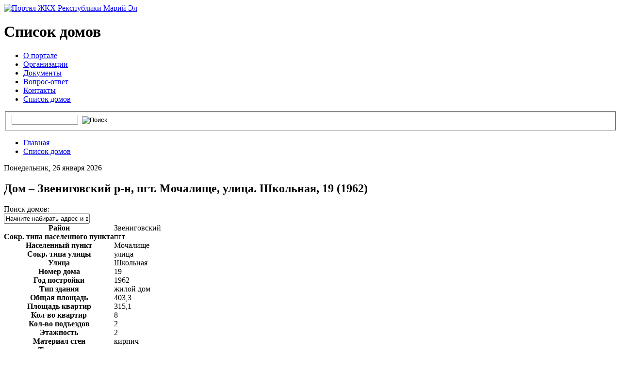

--- FILE ---
content_type: text/html; charset=windows-1251
request_url: https://www.12jkh.ru/buildings/%C7%E2%E5%ED%E8%E3%EE%E2%F1%EA%E8%E9/%CC%EE%F7%E0%EB%E8%F9%E5/%D8%EA%EE%EB%FC%ED%E0%FF/19%20%281962%29
body_size: 7987
content:
<!DOCTYPE html PUBLIC "-//W3C//DTD XHTML 1.0 Strict//EN" "http://www.w3.org/TR/xhtml1/DTD/xhtml1-strict.dtd">
<html xmlns="http://www.w3.org/1999/xhtml">
<head>
	<title>Дом &ndash; Звениговский р-н, пгт. Мочалище, улица. Школьная, 19 (1962) &mdash; Портал ЖКХ Республики Марий Эл</title>
	<meta http-equiv="Content-Type" content="text/html; charset=windows-1251" />
<meta name="robots" content="index, follow" />
<meta name="keywords" content="ЖКХ, дома, список домов" />
<meta name="description" content="Список домов в Марий Эл" />
<link href="/bitrix/cache/css/s1/portal_jkh/kernel_main/kernel_main.css?16437027195560" type="text/css"  rel="stylesheet" />
<link href="/bitrix/cache/css/s1/portal_jkh/page_8690a019ed80b32b1e79be9f55380a48/page_8690a019ed80b32b1e79be9f55380a48.css?16437028051360" type="text/css"  rel="stylesheet" />
<link href="/bitrix/cache/css/s1/portal_jkh/template_da02d7c46417cde1c19b8690d8d29d23/template_da02d7c46417cde1c19b8690d8d29d23.css?164370271921149" type="text/css"  data-template-style="true"  rel="stylesheet" />
<script type="text/javascript">if(!window.BX)window.BX={message:function(mess){if(typeof mess=='object') for(var i in mess) BX.message[i]=mess[i]; return true;}};</script>
<script type="text/javascript">(window.BX||top.BX).message({'JS_CORE_LOADING':'Загрузка...','JS_CORE_NO_DATA':'- Нет данных -','JS_CORE_WINDOW_CLOSE':'Закрыть','JS_CORE_WINDOW_EXPAND':'Развернуть','JS_CORE_WINDOW_NARROW':'Свернуть в окно','JS_CORE_WINDOW_SAVE':'Сохранить','JS_CORE_WINDOW_CANCEL':'Отменить','JS_CORE_H':'ч','JS_CORE_M':'м','JS_CORE_S':'с','JSADM_AI_HIDE_EXTRA':'Скрыть лишние','JSADM_AI_ALL_NOTIF':'Показать все','JSADM_AUTH_REQ':'Требуется авторизация!','JS_CORE_WINDOW_AUTH':'Войти','JS_CORE_IMAGE_FULL':'Полный размер'});</script>
<script type="text/javascript">(window.BX||top.BX).message({'LANGUAGE_ID':'ru','FORMAT_DATE':'DD.MM.YYYY','FORMAT_DATETIME':'DD.MM.YYYY HH:MI:SS','COOKIE_PREFIX':'JKH_PORTAL','SERVER_TZ_OFFSET':'10800','SITE_ID':'s1','USER_ID':'','SERVER_TIME':'1769377381','USER_TZ_OFFSET':'0','USER_TZ_AUTO':'Y','bitrix_sessid':'3628e04e02942de9ab05be06d913f5ac'});</script>


<script type="text/javascript" src="/bitrix/cache/js/s1/portal_jkh/kernel_main/kernel_main.js?1643718450294653"></script>
<script type="text/javascript">BX.setJSList(['/bitrix/js/main/core/core.js?161819810497612','/bitrix/js/main/core/core_ajax.js?161819810435278','/bitrix/js/main/json/json2.min.js?16181981043467','/bitrix/js/main/core/core_ls.js?161819810410330','/bitrix/js/main/session.js?16181981043170','/bitrix/js/main/core/core_fx.js?161819810416537','/bitrix/js/main/core/core_window.js?161819810496525','/bitrix/js/main/utils.js?161819810430972','/bitrix/components/bitrix/search.title/script.js?16181981049472','/bitrix/templates/portal_jkh/components/bitrix/search.form/flat/bitrix/search.suggest.input/.default/script.js?161819810215721','/bitrix/templates/portal_jkh/components/citrus/organisation.feedback/.default/script.js?1618198102934']); </script>
<script type="text/javascript">BX.setCSSList(['/bitrix/js/main/core/css/core.css?16181981045336','/bitrix/components/citrus/buildings.search/templates/.default/style.css?1618198104724','/bitrix/templates/portal_jkh/components/citrus/buildings/old_buildings/bitrix/news.detail/house/style.css?1618198102218','/bitrix/components/bitrix/search.title/templates/.default/style.css?16181981042108','/bitrix/templates/portal_jkh/components/bitrix/search.form/flat/bitrix/search.suggest.input/.default/style.css?1618198102501','/bitrix/templates/portal_jkh/components/citrus/organisation.feedback/.default/style.css?1618198102298','/bitrix/templates/portal_jkh/styles.css?16181981011313','/bitrix/templates/portal_jkh/template_styles.css?161819810115192']); </script>
<script type="text/javascript" src="/bitrix/js/main/jquery/jquery-1.8.3.min.js?161819810493636"></script>




<script type="text/javascript" src="/bitrix/cache/js/s1/portal_jkh/template_14115e8358b90f189c120ec46fbc7726/template_14115e8358b90f189c120ec46fbc7726.js?164370271926722"></script>
<script type="text/javascript">
bxSession.Expand(1440, '3628e04e02942de9ab05be06d913f5ac', false, 'ad794b9bf9ef6578f880dd5b5c7b0f65');
</script>
<script type="text/javascript">var _ba = _ba || []; _ba.push(["aid", "e5b1407d15dfc4a83251601880517e07"]); _ba.push(["host", "www.12jkh.ru"]); (function() {var ba = document.createElement("script"); ba.type = "text/javascript"; ba.async = true;ba.src = (document.location.protocol == "https:" ? "https://" : "http://") + "bitrix.info/ba.js";var s = document.getElementsByTagName("script")[0];s.parentNode.insertBefore(ba, s);})();</script>


	<meta name="google-site-verification" content="j8mHlx_h-WULd1s-GOAd-e3Us25QmppXElW4dA0AUZ0" />
</head>

<body>
<div class="body-wrapper">


<div class="page-width header-outter"><div id="header">
	<div class="placeholder">
		<a href="/" class="logo" title="На главную страницу"><img src="/bitrix/templates/portal_jkh/images/logo.png" alt="Портал ЖКХ Рекспублики Марий Эл" width="279" height="65" /></a>
		<h1>Список домов</h1>
		<div class="header-menu"><ul>
	<li class="first"><a href="/about/">О портале</a></li>
	<li><a href="/org/">Организации</a></li>
	<li><a href="/documents/">Документы</a></li>
	<li><a href="/faq/">Вопрос-ответ</a></li>
	<li><a href="/about/contacts.php">Контакты</a></li>
	<li class="active"><a href="/buildings/">Список домов</a></li>
</ul>
		</div>
		<div class="header-search" id="header-search"><form action="/search/index.php"><fieldset>
	<input type="text" name="q" value="" size="15" maxlength="50" class="text" id="header-search-input" autocomplete="off" />&nbsp;
	
	<input type="image" alt="Поиск" title="Поиск" class="image" src="/bitrix/templates/portal_jkh/images/btn-find.gif" />
</fieldset></form>
<script>
	BX.ready(function(){
		new JCTitleSearch({
			'AJAX_PAGE' : '/buildings/%C7%E2%E5%ED%E8%E3%EE%E2%F1%EA%E8%E9/%CC%EE%F7%E0%EB%E8%F9%E5/%D8%EA%EE%EB%FC%ED%E0%FF/19%20%281962%29',
			'CONTAINER_ID': 'header-search',
			'INPUT_ID': 'header-search-input',
			'MIN_QUERY_LEN': 2
		});
	});
</script>
</div>
		<div class="breadcrumbs"><ul><li><a href="/" title="Главная">Главная</a></li><li><a href="/buildings/" title="Список домов">Список домов</a></li></ul>		</div>
		<div class="header-text">Понедельник,&nbsp;26&nbsp;января&nbsp;2026</div>
		<div class="top-fill"></div>
	</div>
</div></div>

<div class="page-width">
<div id="colmask">
    <div id="colmid">
        <div id="colright">
            <div id="col1wrap">
                <div id="col1pad"><div id="col1">
<h2 class="page-title">Дом &ndash; Звениговский р-н, пгт. Мочалище, улица. Школьная, 19 (1962)</h2>
<div class="buildings-search-container">
	<div class="buildings-search-field-container">
		<label for="buildings-search-field">Поиск домов:</label>
		<br />
		<input id="buildings-search-field" class="hint" type="text" value="Начните набирать адрес и выберите из списка" />
	</div>

	<div id="buildings-search-result">
	</div>
</div>
<script type="text/javascript">
$(document).ready(function() {
//	$("#buildings-search-field").bind("change keyup", function() {
	$("#buildings-search-field").bind("keyup", function() {
		$("#buildings-search-result").load(
			'/bitrix/components/citrus/buildings.search/search.php',
			{
				IBLOCK_ID: '20'
				,REGION_PROP: 'region'
				,SETTLEMENT_PROP: 'settlement'
				,SETTLEMENT_ABBR_PROP: 'settlement_type_abbr'
				,STREET_ABBR_PROP: 'street_type_abbr'
				,STREET_PROP: 'street'
				,HOUSE_PROP: 'house_num'
				,BODY_PROP: 'body_num'
				,CONSTRUCTION_PROP: 'construction_num'
				,YEAR_PROP: 'year'
				,SETTLEMENT_URL: '/buildings/#REGION#/#SETTLEMENT#/'
				,STREET_URL: '/buildings/#REGION#/#SETTLEMENT#/#STREET#/'
				,search: this.value
			}
		);
	});

	$("#buildings-search-field").bind("blur", function() {
		if (this.value.length <= 0)
		{
			$(this).addClass('hint');
			this.value = 'Начните набирать адрес и выберите из списка';
		}
	});
	$("#buildings-search-field").bind("focus", function() {
		$(this).removeClass('hint');
		if (this.value == 'Начните набирать адрес и выберите из списка')
			this.value = '';
	});
});
</script>


<div class="content-detail">
									<div style="clear:both"></div>
	<div class="content-properties">
			<table class="data-table house-properties-table" cellspacing="0" cellpadding="0"><tr><th>Район</th>
			<td class="prop-value-region">Звениговский</td>
			</tr>
		<tr><th>Сокр. типа населенного пункта</th>
			<td class="prop-value-settlement_type_abbr">пгт</td>
			</tr>
		<tr><th>Населенный пункт</th>
			<td class="prop-value-settlement">Мочалище</td>
			</tr>
		<tr><th>Сокр. типа улицы</th>
			<td class="prop-value-street_type_abbr">улица</td>
			</tr>
		<tr><th>Улица</th>
			<td class="prop-value-street">Школьная</td>
			</tr>
		<tr><th>Номер дома</th>
			<td class="prop-value-house_num">19</td>
			</tr>
		<tr><th>Год постройки</th>
			<td class="prop-value-year">1962</td>
			</tr>
		<tr><th>Тип здания</th>
			<td class="prop-value-building_type">жилой дом</td>
			</tr>
		<tr><th>Общая площадь</th>
			<td class="prop-value-full_area">403,3</td>
			</tr>
		<tr><th>Площадь квартир</th>
			<td class="prop-value-flat_area">315,1</td>
			</tr>
		<tr><th>Кол-во квартир</th>
			<td class="prop-value-flat_count">8</td>
			</tr>
		<tr><th>Кол-во подъездов</th>
			<td class="prop-value-entrance_count">2</td>
			</tr>
		<tr><th>Этажность</th>
			<td class="prop-value-floor_count">2</td>
			</tr>
		<tr><th>Материал стен</th>
			<td class="prop-value-wall_material">кирпич</td>
			</tr>
		<tr><th>Тип кровли</th>
			<td class="prop-value-roof_type">скатная</td>
			</tr>
					</table>
		</div></div>

<p><br /><br /><a href="/buildings/Звениговский/Мочалище/Школьная/">Назад к списку домов</a></p>
                </div></div>
            </div>
            <div id="col2" class="sidebar">
	
<div class="navigation">
	<h3><a href="/">Организации ЖКХ</a></h3>
	<div class="navigation-list">
	<ul>
<li class="first"><a href="/regions/yoshkar-ola/">Йошкар-Ола</a></li><li><a href="/regions/volzhsk/">Волжск</a></li><li><a href="/regions/kozmodemyansk/">Козьмодемьянск</a></li><li><a href="/regions/gornomariyskiy-rayon/">Горномарийский район</a></li><li><a href="/regions/zvenigovo/">Звенигово</a></li><li><a href="/regions/kilemary/">Килемары</a></li><li><a href="/regions/kuzhener/">Куженер</a></li><li><a href="/regions/mari-turek/">Мари-Турек</a></li><li><a href="/regions/medvedevo/">Медведево</a></li><li><a href="/regions/morki/">Морки</a></li><li><a href="/regions/novyy-toryal/">Новый Торъял</a></li><li><a href="/regions/orshanka/">Оршанка</a></li><li><a href="/regions/paranga/">Параньга</a></li><li><a href="/regions/sernur/">Сернур</a></li><li><a href="/regions/sovetskiy-rayon/">Советский район</a></li><li><a href="/regions/yurino/">Юрино</a></li>	
	</ul>
</div>
</div>
 
<div class="navigation-search"> 	<form action="/org/"><fieldset>
	<script src="/bitrix/js/main/cphttprequest.js"></script>
<script type="text/javascript">
if (typeof oObject != "object")
	window.oObject = {};
document.qplSKIW_CheckThis = function(oObj)
{
	try
	{
		if(SuggestLoaded)
		{
			if (typeof window.oObject[oObj.id] != 'object')
				window.oObject[oObj.id] = new JsSuggest(oObj, 'pe:10,md5:,site:s1');
			return;
		}
		else
		{
			setTimeout(qplSKIW_CheckThis(oObj), 10);
		}
	}
	catch(e)
	{
		setTimeout(qplSKIW_CheckThis(oObj), 10);
	}
}
</script>
<IFRAME style="width:0px; height:0px; border: 0px;" src="javascript:void(0)" name="qplSKIW_div_frame" id="qplSKIW_div_frame"></IFRAME><input  size="15" name="q" id="qplSKIW" value="" class="search-suggest text" type="text" placeholder="Введите название УК" autocomplete="off" onfocus="qplSKIW_CheckThis(this);" />
<script type="text/javascript">
inputPlaceholder(document.getElementById('qplSKIW'));
</script>&nbsp;
	
	<input type="image" alt="Поиск" title="Поиск" class="image" src="/bitrix/templates/portal_jkh/images/btn-find.gif" />
</fieldset></form>
 </div>
 
<div class="sideblock"> 
  <div class="sideblock-inner"> 	 
    <h3 class="icon-terms"><a href="/about/terms-of-use.php" class="sideblock-title" >Условия размещения</a></h3>
   	 
    <p>Если вы хотите разместить информацию о ЖКХ на нашем портале, мы поможем вам! Условия размещения можно узнать <a href="/about/terms-of-use.php" >здесь</a>.</p>
   </div>
 </div>
 
<div class="sideblock"> 
  <div class="sideblock-inner"> 	 
    <h3 class="icon-form"><a href="/request-for-accommodation.php" class="sideblock-title" >Подать заявку <small>на размещение на портале</small></a></h3>
   	 
    <p align="justify">Хотите разместить информацию о своей организации ЖКХ на Портале? Просто заполните заявку на размещение <a href="/request-for-accommodation.php" >здесь</a>.</p>
   </div>
 </div>
 
<div class="sideblock"> 
  <div class="sideblock-inner"> 	 
    <h3 class="icon-cart"><a href="http://citrus-soft.ru/services.php?idc=7" class="sideblock-title" >Заказать сайт ЖКХ</a></h3>
   	 
    <p align="justify">Хотите заказать сайт для своей организации ЖКХ? Мы поможем Вам! Оформить заявку Вы можете <a href="http://www.citrus-soft.ru/services.php?ida=53" >здесь</a>.</p>
   </div>
 </div>
            </div>

            <div id="col3" class="sidebar">
<div class="sideblock"> 
  <div class="sideblock-inner"> 	 
    <h3 class="icon-documents"><a href="/documents/" class="sideblock-title" >Документы</a></h3>
   	 
    <p>На портале размещены документы, необходимые для любого ЖКХ. Полный перечень вы можете посмотреть <a href="/documents/" >здесь</a>.</p>
   <ul class="documents">
<li id="bx_1373509569_24994">Приказ № 882 от 22.12.2014 г. Об утверждении форм раскрытия информации организациями, осуществляющими деятельность в сфере управления МКД <a href="/documents/24994/">читать</a></li><li id="bx_1373509569_20475">Постановление Правительства РФ №354 от 6 мая 2011 года  &quot;О предоставлении коммунальных услуг  собственникам и пользователям помещений в многоквартирных домах и жилых домов&quot; <a href="/documents/20475/">читать</a></li><li id="bx_1373509569_20417">Стандарт раскрытия отчетности по 731 Постановлению управляющими компаниями <a href="/documents/20417/">читать</a></li></ul>
 </div>
 </div>
 
<div class="sideblock"> 
  <div class="sideblock-inner"> 	 
    <h3 class="icon-complaint"><a href="/complaint.php" class="sideblock-title" >Пожаловаться на свою УК</a></h3>
   	 
    <p> 	Если у вас возникли вопросы по работе вашей УК, вы можете <a class="complaint" href="/complaint.php" >пожаловаться</a> контролирующим организациям или СРО. 	</p>
   	</div>
 </div>
 
<div class="sideblock"> 
  <div class="sideblock-inner"> 	 

<!--

<h3 class="icon-help"><a href="/about/contacts.php" class="sideblock-title" >Поддержка</a></h3>

    <p>Если у вас возникли вопросы по работе Портала, свяжитесь с нами:</p>
   	<dl class="sideblock-contacts"> 		<dt class="phone">Тел:</dt><dd>(8362) 38-16-08, 38-10-80</dd> 		<dt class="mail">E-mail:</dt><dd><a href="mailto:sales@citrus-soft.ru" >sales@citrus-soft.ru</a></dd> 		<dt class="skype">Skype:</dt><dd>olga_trushkova1</dd> 		</dl> 

-->

    <h4>Уважаемые пользователи Портала!</h4>
   
    <p> По вопросам, связанным с работой управляющих компаний, Вы можете обратиться в администрацию своей <a href="/org/" >организации ЖКХ</a> 
<!--noindex-->
 или в СРО НП &laquo;Жилищный Союз Республики Марий Эл&raquo;:</p>
   	<dl class="sideblock-contacts"> 		<dt class="phone">Тел:</dt><dd>(8362) 38-20-08 </dd> 		<dt class="mail">E-mail:</dt><dd><a href="mailto:sro_zhilsoyuz@bk.ru" >sro_zhilsoyuz@bk.ru</a></dd></dl> 	</div>
 </div>
 
<div class="sideblock"> 
  <div class="sideblock-inner"> 	 
    <h3 class="icon-contact"><a href="/about/feedback.php" >Задать вопрос <small>обратная связь</small></a></h3>
   
<div id="formErrors" style="display: none;" class="errors"></div>
<form method="post" action="/about/feedback.php" id="feedbackForm" name="feedbackForm" onsubmit="return validateForm(this);">
<input type="hidden" name="sessid" id="sessid" value="3628e04e02942de9ab05be06d913f5ac" />
	<div class="field mf-to">
		<label class="field-title">
			Кому<span class="mf-req">*</span>		</label>
		<div class="form-input">
			<select name="to" class="text">
				<option value="0" selected="selected">Администрации портала</option>
				<optgroup label="Организации">
			
					<option value="zheuk-dubki">АО «ЖЭУК «Дубки»</option>
			
					<option value="domoupravlenie-16">ООО &quot;Домоуправление-16&quot;</option>
			
					<option value="domoupravlenie-17">ООО &quot;Домоуправление-17&quot;</option>
			
					<option value="ooo-zhile-yurino">ООО «Жилье»</option>
			
					<option value="tszh-vashskoe">ТСЖ &quot;Вашское&quot;</option>
			
					<option value="tovarishchestvo-sobstvennikov-zhilya-sever">ТСЖ «Север»</option>
			
					<option value="tszh-truda">ТСЖ «Труда»</option>
			
					<option value="tszh-petrova-22">ТСЖ &quot;Петрова 22&quot;</option>
			
					<option value="tovarishchestvo-sobstvennikov-zhilya-klyen">Товарищество собственников жилья «Клён»</option>
			
					<option value="tsentr-lyuks">ООО «Центр-Люкс»</option>
			
					<option value="pzhsk-volna">ПЖСК «Волна»</option>
			
					<option value="kommunalnik-kuzhener">ООО «Коммунальник Куженерского района»</option>
			
					<option value="ooo-zhilishchnoe-khozyaystvo">ООО «Жилищное хозяйство»</option>
			
					<option value="orshanskiy-zhilkomservis">ООО«Оршанский жилкомсервис»</option>
			
					<option value="zhilishchnaya-ekspluatatsiya">ООО «Жилищная эксплуатация»</option>
			
					<option value="tszh-pobeda">ТСЖ «Победа» (бул. Победы)</option>
			
					<option value="kompaniya-zarechnaya">АО «Жилищно-эксплуатационная управляющая компания «Заречная»</option>
			
					<option value="tszh-chekhova-14">ТСЖ «Чехова,14»</option>
			
					<option value="tszh-veteran">ТСЖ «Ветеран»</option>
			
					<option value="tszh-udacha">ТСЖ &quot;Удача&quot;</option>
			
					<option value="tszh-planeta">ТСЖ &quot;Планета&quot;</option>
			
					<option value="tovarishchestvo-sobstvennikov-zhilya-nash-dom">ТСЖ &quot;Наш дом&quot;</option>
			
					<option value="tszh-poligrafist">ТСЖ «Полиграфист»</option>
			
					<option value="zhilishchno-stroitelnyy-kooperativ-yantar">ЖСК «Янтарь»</option>
			
					<option value="ooo-szhuk">ООО «Социально-жилищная управляющая компания»</option>
			
					<option value="zhsk-vesna">ЖСК &quot;Весна&quot;</option>
			
					<option value="tszh-ryabinushka">ТСЖ &quot;Рябинушка&quot;</option>
			
					<option value="domoupravlenie-18">ООО «Домоуправление-18»</option>
			
					<option value="domoupravlenie-19">ООО «Домоуправление-19»</option>
				</optgroup>
			</select>
		</div>
	</div>

	<div class="field mf-message">
		<label class="field-title">
			Текст сообщения<span class="mf-req">*</span>		</label>
		<div class="form-input">
			<textarea name="text" rows="5" cols="40"></textarea>
		</div>
	</div>

	<div class="field mf-name">
		<label class="field-title">
			Ваше имя<span class="mf-req">*</span>		
		</label>
		<div class="form-input">
			<input type="text" size="40" name="name" value="" class="inputtext">
		</div>
	</div>
	<div class="field mf-email">
		<label class="field-title">
			Ваш E-mail<span class="mf-req">*</span>		</label>
		<div class="form-input">
			<input type="text" size="40" name="mail" value="" class="inputtext">
		</div>
	</div>
	<div class="field mf-captcha">
		<label class="field-title"></label>
				<input type="hidden" name="captcha_sid" value="0e5000a07b22dd7de6ea5e07faeaa04c">
		<img src="/bitrix/tools/captcha.php?captcha_sid=0e5000a07b22dd7de6ea5e07faeaa04c" width="180" height="40" alt="CAPTCHA" /><br>
		
	</div>
	<div class="field">
		<label class="field-title">Введите код, указанный на картинке<span class="mf-req">*</span></label>
		<div class="form-input"><input size="10" value="" name="cap" class="inputtext captcha" type="text"></div>
	</div>
	<input type="hidden" name="sendfeedback" value="1" />
	<input type="image" class="image" name="submit" alt="Отправить" src="/bitrix/templates/portal_jkh/components/citrus/organisation.feedback/.default/images/btn-ask-question.png">
<fieldset></form>
 </div>
 </div>
 
<div class="sideblock"> 
  <div class="sideblock-inner"> 	 
    <h3 class="icon-question"><a href="/faq/" >Вопрос&thinsp;-&thinsp;ответ</a></h3>
   	<blockquote id="bx_651765591_133"><p>
		Какие работы управляющая компания должна проводить в домах и квартирах без дополнительной оплаты со стороны жильцов? Нужно ли платить сантехникам и электрикам, когда вызываешь их на дом? Какие услуги они обязаны предоставлять бесплатно?	</p></blockquote>
	<p>Согласно ст. 154 Жилищного кодекса РФ, плата за содержание и ремонт жилого помещения включает в себя плату за услуги и работы по управлению многокварт...</p>
	 	 
    <p class="more"><a href="/faq/" >Перейти в рубрику</a></p>
   </div>
 </div>
            </div>
		</div>
	</div>
</div>
</div>

<div id="footer" class="page-width">
	<div class="footer-content">
		<h3>Партнеры</h3>
<ul class="partners-list">
	<li class="first"><!--noindex--><a href="http://www.12jkh.ru/regions.php" target="_blank" id="bx_3099439860_5983" rel="nofollow">
		Сайты муниципальных образований<br />
		<small></small>
	</a><!--/noindex--></li>
	<li><!--noindex--><a href="http://portal.mari.ru/minstroy/" target="_blank" id="bx_3099439860_9" rel="nofollow">
		Министерство строительства, архитектуры и ЖКХ<br />
		<small>Республики Марий Эл</small>
	</a><!--/noindex--></li>
	<li><!--noindex--><a href="http://www.jkh12.ru/" target="_blank" id="bx_3099439860_8" rel="nofollow">
		Жилищный союз РМЭ<br />
		<small>Саморегулируемая Организация</small>
	</a><!--/noindex--></li>
	<li><!--noindex--><a href="http://www.nosoun.ru/" target="_blank" id="bx_3099439860_5982" rel="nofollow">
		НОСО УН<br />
		<small>в РФ</small>
	</a><!--/noindex--></li>
</ul>
	</div>
	<div class="footer-copyright">&copy; 2010&ndash;2026 Компания &quot;Цитрус&quot; <a href="http://www.citrus-soft.ru" >создание и продвижение сайтов</a>	</div>
	<div class="footer-menu"><ul>
	<li class="first"><a href="/org/">Список УК</a></li>
	<li><a href="/jkh-news/">Новости ЖКХ</a></li>
	<li><a href="/news/">Новости портала</a></li>
	<li><a href="/documents/">Документы</a></li>
	<li><a href="/forums/">Форум</a></li>
	<li><a href="/about/terms-of-use.php">Условия размещения</a></li>
	<li><a href="/about/">О портале</a></li>
	<li><a href="/about/feedback.php">Связаться с нами</a></li>
</ul>
	</div>
</div>

</div>
<!-- Yandex.Metrika counter -->
<div style="display:none;"><script type="text/javascript">
(function(w, c) {
    (w[c] = w[c] || []).push(function() {
        try {
            w.yaCounter5531854 = new Ya.Metrika(5531854);
             yaCounter5531854.clickmap(true);
             yaCounter5531854.trackLinks(true);
        
        } catch(e) { }
    });
})(window, 'yandex_metrika_callbacks');
</script></div>
<script src="//mc.yandex.ru/metrika/watch.js" type="text/javascript" defer="defer"></script>
<noscript><div><img src="//mc.yandex.ru/watch/5531854" style="position:absolute; left:-9999px;" alt="" /></div></noscript>
<!-- /Yandex.Metrika counter -->
<script type="text/javascript">

  var _gaq = _gaq || [];
  _gaq.push(['_setAccount', 'UA-4334757-39']);
  _gaq.push(['_trackPageview']);

  (function() {
    var ga = document.createElement('script'); ga.type = 'text/javascript'; ga.async = true;
    ga.src = ('https:' == document.location.protocol ? 'https://ssl' : 'http://www') + '.google-analytics.com/ga.js';
    var s = document.getElementsByTagName('script')[0]; s.parentNode.insertBefore(ga, s);
  })();

</script>
</body>
</html>